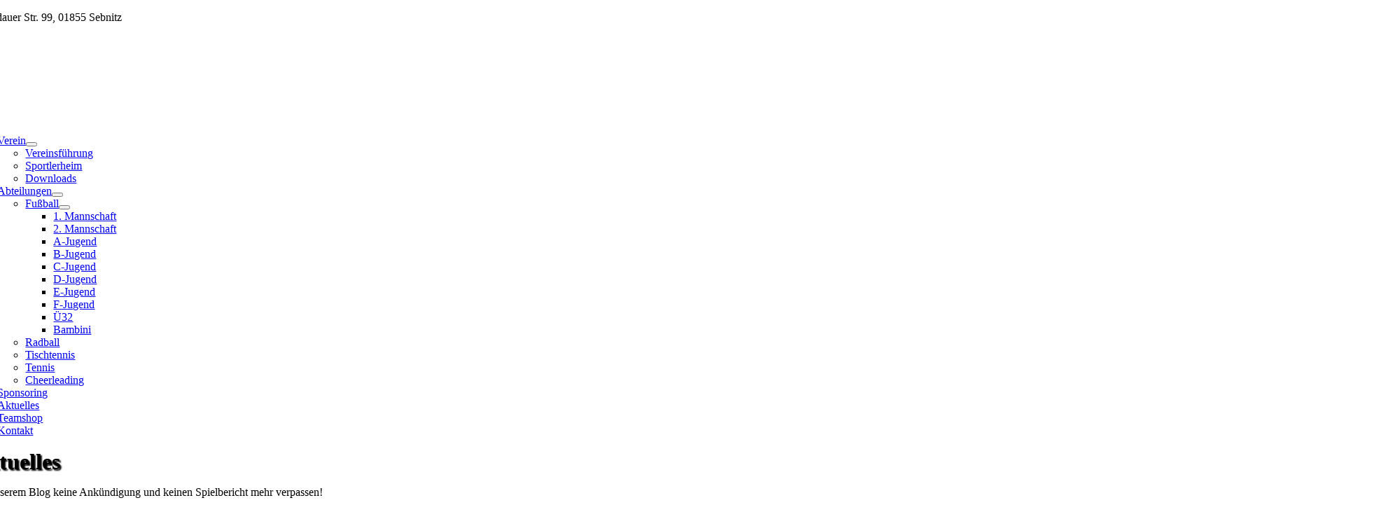

--- FILE ---
content_type: text/html; charset=UTF-8
request_url: https://www.bsv-68-sebnitz.de/2023/12/04/erste-unterliegt-knapp-gegen-tabellenfuehrer/
body_size: 19318
content:
<!DOCTYPE html>
<html class="avada-html-layout-wide avada-html-header-position-top" lang="de">
<head>
<meta http-equiv="X-UA-Compatible" content="IE=edge" />
<meta http-equiv="Content-Type" content="text/html; charset=utf-8"/>
<meta name="viewport" content="width=device-width, initial-scale=1" />
<meta name='robots' content='index, follow, max-image-preview:large, max-snippet:-1, max-video-preview:-1' />
<!-- This site is optimized with the Yoast SEO plugin v26.8 - https://yoast.com/product/yoast-seo-wordpress/ -->
<title>Erste unterliegt knapp gegen Tabellenführer - bsv-68-sebnitz.de</title>
<link rel="canonical" href="https://www.bsv-68-sebnitz.de/2023/12/04/erste-unterliegt-knapp-gegen-tabellenfuehrer/" />
<meta property="og:locale" content="de_DE" />
<meta property="og:type" content="article" />
<meta property="og:title" content="Erste unterliegt knapp gegen Tabellenführer - bsv-68-sebnitz.de" />
<meta property="og:description" content="BSV 68 Sebnitz &#8211; FV Eintracht Niesky, 2:3 (1:1) 02.12.2023 Klasse Leistung des BSV 68 [...]" />
<meta property="og:url" content="https://www.bsv-68-sebnitz.de/2023/12/04/erste-unterliegt-knapp-gegen-tabellenfuehrer/" />
<meta property="og:site_name" content="bsv-68-sebnitz.de" />
<meta property="article:publisher" content="https://de-de.facebook.com/people/BSV-68-Sebnitz/100057537846504/" />
<meta property="article:published_time" content="2023-12-04T13:34:16+00:00" />
<meta property="article:modified_time" content="2023-12-05T15:30:12+00:00" />
<meta property="og:image" content="https://www.bsv-68-sebnitz.de/wp-content/uploads/2023/02/BSV-68-Sebnitz-Fussball-im-Stadion.webp" />
<meta property="og:image:width" content="1920" />
<meta property="og:image:height" content="1280" />
<meta property="og:image:type" content="image/webp" />
<meta name="author" content="Arno Guderle" />
<meta name="twitter:card" content="summary_large_image" />
<meta name="twitter:label1" content="Verfasst von" />
<meta name="twitter:data1" content="Arno Guderle" />
<meta name="twitter:label2" content="Geschätzte Lesezeit" />
<meta name="twitter:data2" content="2 Minuten" />
<script type="application/ld+json" class="yoast-schema-graph">{"@context":"https://schema.org","@graph":[{"@type":"Article","@id":"https://www.bsv-68-sebnitz.de/2023/12/04/erste-unterliegt-knapp-gegen-tabellenfuehrer/#article","isPartOf":{"@id":"https://www.bsv-68-sebnitz.de/2023/12/04/erste-unterliegt-knapp-gegen-tabellenfuehrer/"},"author":{"name":"Arno Guderle","@id":"https://www.bsv-68-sebnitz.de/#/schema/person/d890eaf3af887c56638fd3f9d021cc2b"},"headline":"Erste unterliegt knapp gegen Tabellenführer","datePublished":"2023-12-04T13:34:16+00:00","dateModified":"2023-12-05T15:30:12+00:00","mainEntityOfPage":{"@id":"https://www.bsv-68-sebnitz.de/2023/12/04/erste-unterliegt-knapp-gegen-tabellenfuehrer/"},"wordCount":366,"publisher":{"@id":"https://www.bsv-68-sebnitz.de/#organization"},"image":{"@id":"https://www.bsv-68-sebnitz.de/2023/12/04/erste-unterliegt-knapp-gegen-tabellenfuehrer/#primaryimage"},"thumbnailUrl":"https://www.bsv-68-sebnitz.de/wp-content/uploads/2023/02/BSV-68-Sebnitz-Fussball-im-Stadion.webp","keywords":["Spielbericht 1. Mannschaft"],"articleSection":["Fußball"],"inLanguage":"de"},{"@type":"WebPage","@id":"https://www.bsv-68-sebnitz.de/2023/12/04/erste-unterliegt-knapp-gegen-tabellenfuehrer/","url":"https://www.bsv-68-sebnitz.de/2023/12/04/erste-unterliegt-knapp-gegen-tabellenfuehrer/","name":"Erste unterliegt knapp gegen Tabellenführer - bsv-68-sebnitz.de","isPartOf":{"@id":"https://www.bsv-68-sebnitz.de/#website"},"primaryImageOfPage":{"@id":"https://www.bsv-68-sebnitz.de/2023/12/04/erste-unterliegt-knapp-gegen-tabellenfuehrer/#primaryimage"},"image":{"@id":"https://www.bsv-68-sebnitz.de/2023/12/04/erste-unterliegt-knapp-gegen-tabellenfuehrer/#primaryimage"},"thumbnailUrl":"https://www.bsv-68-sebnitz.de/wp-content/uploads/2023/02/BSV-68-Sebnitz-Fussball-im-Stadion.webp","datePublished":"2023-12-04T13:34:16+00:00","dateModified":"2023-12-05T15:30:12+00:00","breadcrumb":{"@id":"https://www.bsv-68-sebnitz.de/2023/12/04/erste-unterliegt-knapp-gegen-tabellenfuehrer/#breadcrumb"},"inLanguage":"de","potentialAction":[{"@type":"ReadAction","target":["https://www.bsv-68-sebnitz.de/2023/12/04/erste-unterliegt-knapp-gegen-tabellenfuehrer/"]}]},{"@type":"ImageObject","inLanguage":"de","@id":"https://www.bsv-68-sebnitz.de/2023/12/04/erste-unterliegt-knapp-gegen-tabellenfuehrer/#primaryimage","url":"https://www.bsv-68-sebnitz.de/wp-content/uploads/2023/02/BSV-68-Sebnitz-Fussball-im-Stadion.webp","contentUrl":"https://www.bsv-68-sebnitz.de/wp-content/uploads/2023/02/BSV-68-Sebnitz-Fussball-im-Stadion.webp","width":1920,"height":1280,"caption":"BSV 68 Sebnitz e.V. - Fußball im Stadion"},{"@type":"BreadcrumbList","@id":"https://www.bsv-68-sebnitz.de/2023/12/04/erste-unterliegt-knapp-gegen-tabellenfuehrer/#breadcrumb","itemListElement":[{"@type":"ListItem","position":1,"name":"Startseite","item":"https://www.bsv-68-sebnitz.de/"},{"@type":"ListItem","position":2,"name":"Erste unterliegt knapp gegen Tabellenführer"}]},{"@type":"WebSite","@id":"https://www.bsv-68-sebnitz.de/#website","url":"https://www.bsv-68-sebnitz.de/","name":"bsv-68-sebnitz.de","description":"","publisher":{"@id":"https://www.bsv-68-sebnitz.de/#organization"},"potentialAction":[{"@type":"SearchAction","target":{"@type":"EntryPoint","urlTemplate":"https://www.bsv-68-sebnitz.de/?s={search_term_string}"},"query-input":{"@type":"PropertyValueSpecification","valueRequired":true,"valueName":"search_term_string"}}],"inLanguage":"de"},{"@type":"Organization","@id":"https://www.bsv-68-sebnitz.de/#organization","name":"BSV 68 Sebnitz e.V.","url":"https://www.bsv-68-sebnitz.de/","logo":{"@type":"ImageObject","inLanguage":"de","@id":"https://www.bsv-68-sebnitz.de/#/schema/logo/image/","url":"https://www.bsv-68-sebnitz.de/wp-content/uploads/2023/03/Favicon-BSV-68-Sebnitz-270px.png","contentUrl":"https://www.bsv-68-sebnitz.de/wp-content/uploads/2023/03/Favicon-BSV-68-Sebnitz-270px.png","width":270,"height":270,"caption":"BSV 68 Sebnitz e.V."},"image":{"@id":"https://www.bsv-68-sebnitz.de/#/schema/logo/image/"},"sameAs":["https://de-de.facebook.com/people/BSV-68-Sebnitz/100057537846504/"]},{"@type":"Person","@id":"https://www.bsv-68-sebnitz.de/#/schema/person/d890eaf3af887c56638fd3f9d021cc2b","name":"Arno Guderle","description":"Abteilung Fußball"}]}</script>
<!-- / Yoast SEO plugin. -->
<link rel='dns-prefetch' href='//www.bsv-68-sebnitz.de' />
<link rel="alternate" type="application/rss+xml" title="bsv-68-sebnitz.de &raquo; Feed" href="https://www.bsv-68-sebnitz.de/feed/" />
<link rel="alternate" type="application/rss+xml" title="bsv-68-sebnitz.de &raquo; Kommentar-Feed" href="https://www.bsv-68-sebnitz.de/comments/feed/" />
<link rel="icon" href="https://www.bsv-68-sebnitz.de/wp-content/uploads/2023/03/Favicon-BSV-68-Sebnitz-64px.png" type="image/png" />
<!-- Apple Touch Icon -->
<link rel="apple-touch-icon" sizes="180x180" href="https://www.bsv-68-sebnitz.de/wp-content/uploads/2023/03/Favicon-BSV-68-Sebnitz-180px.png" type="image/png">
<!-- Android Icon -->
<link rel="icon" sizes="192x192" href="https://www.bsv-68-sebnitz.de/wp-content/uploads/2023/03/Favicon-BSV-68-Sebnitz-192px.png" type="image/png">
<!-- MS Edge Icon -->
<meta name="msapplication-TileImage" content="https://www.bsv-68-sebnitz.de/wp-content/uploads/2023/03/Favicon-BSV-68-Sebnitz-270px.png" type="image/png">
<link rel="alternate" title="oEmbed (JSON)" type="application/json+oembed" href="https://www.bsv-68-sebnitz.de/wp-json/oembed/1.0/embed?url=https%3A%2F%2Fwww.bsv-68-sebnitz.de%2F2023%2F12%2F04%2Ferste-unterliegt-knapp-gegen-tabellenfuehrer%2F" />
<link rel="alternate" title="oEmbed (XML)" type="text/xml+oembed" href="https://www.bsv-68-sebnitz.de/wp-json/oembed/1.0/embed?url=https%3A%2F%2Fwww.bsv-68-sebnitz.de%2F2023%2F12%2F04%2Ferste-unterliegt-knapp-gegen-tabellenfuehrer%2F&#038;format=xml" />
<style id='wp-img-auto-sizes-contain-inline-css' type='text/css'>
img:is([sizes=auto i],[sizes^="auto," i]){contain-intrinsic-size:3000px 1500px}
/*# sourceURL=wp-img-auto-sizes-contain-inline-css */
</style>
<!-- <link rel='stylesheet' id='fusion-dynamic-css-css' href='https://www.bsv-68-sebnitz.de/wp-content/uploads/fusion-styles/e6f9e6889be73081a00041ac1ba322d5.min.css?ver=3.14.2' type='text/css' media='all' /> -->
<link rel="stylesheet" type="text/css" href="//www.bsv-68-sebnitz.de/wp-content/cache/wpfc-minified/7mqh8lkc/g4h1j.css" media="all"/>
<script src='//www.bsv-68-sebnitz.de/wp-content/cache/wpfc-minified/2cq95r4/g4gzu.js' type="text/javascript"></script>
<!-- <script type="text/javascript" src="https://www.bsv-68-sebnitz.de/wp-includes/js/jquery/jquery.min.js?ver=3.7.1" id="jquery-core-js"></script> -->
<!-- <script type="text/javascript" src="https://www.bsv-68-sebnitz.de/wp-includes/js/jquery/jquery-migrate.min.js?ver=3.4.1" id="jquery-migrate-js"></script> -->
<link rel="https://api.w.org/" href="https://www.bsv-68-sebnitz.de/wp-json/" /><link rel="alternate" title="JSON" type="application/json" href="https://www.bsv-68-sebnitz.de/wp-json/wp/v2/posts/2020" /><link rel="EditURI" type="application/rsd+xml" title="RSD" href="https://www.bsv-68-sebnitz.de/xmlrpc.php?rsd" />
<meta name="generator" content="WordPress 6.9" />
<link rel='shortlink' href='https://www.bsv-68-sebnitz.de/?p=2020' />
<style type="text/css" id="css-fb-visibility">@media screen and (max-width: 640px){.fusion-no-small-visibility{display:none !important;}body .sm-text-align-center{text-align:center !important;}body .sm-text-align-left{text-align:left !important;}body .sm-text-align-right{text-align:right !important;}body .sm-text-align-justify{text-align:justify !important;}body .sm-flex-align-center{justify-content:center !important;}body .sm-flex-align-flex-start{justify-content:flex-start !important;}body .sm-flex-align-flex-end{justify-content:flex-end !important;}body .sm-mx-auto{margin-left:auto !important;margin-right:auto !important;}body .sm-ml-auto{margin-left:auto !important;}body .sm-mr-auto{margin-right:auto !important;}body .fusion-absolute-position-small{position:absolute;width:100%;}.awb-sticky.awb-sticky-small{ position: sticky; top: var(--awb-sticky-offset,0); }}@media screen and (min-width: 641px) and (max-width: 1024px){.fusion-no-medium-visibility{display:none !important;}body .md-text-align-center{text-align:center !important;}body .md-text-align-left{text-align:left !important;}body .md-text-align-right{text-align:right !important;}body .md-text-align-justify{text-align:justify !important;}body .md-flex-align-center{justify-content:center !important;}body .md-flex-align-flex-start{justify-content:flex-start !important;}body .md-flex-align-flex-end{justify-content:flex-end !important;}body .md-mx-auto{margin-left:auto !important;margin-right:auto !important;}body .md-ml-auto{margin-left:auto !important;}body .md-mr-auto{margin-right:auto !important;}body .fusion-absolute-position-medium{position:absolute;width:100%;}.awb-sticky.awb-sticky-medium{ position: sticky; top: var(--awb-sticky-offset,0); }}@media screen and (min-width: 1025px){.fusion-no-large-visibility{display:none !important;}body .lg-text-align-center{text-align:center !important;}body .lg-text-align-left{text-align:left !important;}body .lg-text-align-right{text-align:right !important;}body .lg-text-align-justify{text-align:justify !important;}body .lg-flex-align-center{justify-content:center !important;}body .lg-flex-align-flex-start{justify-content:flex-start !important;}body .lg-flex-align-flex-end{justify-content:flex-end !important;}body .lg-mx-auto{margin-left:auto !important;margin-right:auto !important;}body .lg-ml-auto{margin-left:auto !important;}body .lg-mr-auto{margin-right:auto !important;}body .fusion-absolute-position-large{position:absolute;width:100%;}.awb-sticky.awb-sticky-large{ position: sticky; top: var(--awb-sticky-offset,0); }}</style>		<script type="text/javascript">
var doc = document.documentElement;
doc.setAttribute( 'data-useragent', navigator.userAgent );
</script>
<script type="text/javascript" src="https://www.fussball.de/static/layout/fbde2/egm//js/widget2.js"></script><style id='global-styles-inline-css' type='text/css'>
:root{--wp--preset--aspect-ratio--square: 1;--wp--preset--aspect-ratio--4-3: 4/3;--wp--preset--aspect-ratio--3-4: 3/4;--wp--preset--aspect-ratio--3-2: 3/2;--wp--preset--aspect-ratio--2-3: 2/3;--wp--preset--aspect-ratio--16-9: 16/9;--wp--preset--aspect-ratio--9-16: 9/16;--wp--preset--color--black: #000000;--wp--preset--color--cyan-bluish-gray: #abb8c3;--wp--preset--color--white: #ffffff;--wp--preset--color--pale-pink: #f78da7;--wp--preset--color--vivid-red: #cf2e2e;--wp--preset--color--luminous-vivid-orange: #ff6900;--wp--preset--color--luminous-vivid-amber: #fcb900;--wp--preset--color--light-green-cyan: #7bdcb5;--wp--preset--color--vivid-green-cyan: #00d084;--wp--preset--color--pale-cyan-blue: #8ed1fc;--wp--preset--color--vivid-cyan-blue: #0693e3;--wp--preset--color--vivid-purple: #9b51e0;--wp--preset--color--awb-color-1: #ffffff;--wp--preset--color--awb-color-2: #f6f6f6;--wp--preset--color--awb-color-3: #ebeaea;--wp--preset--color--awb-color-4: #dddddd;--wp--preset--color--awb-color-5: #e7e146;--wp--preset--color--awb-color-6: #002f54;--wp--preset--color--awb-color-7: #333333;--wp--preset--color--awb-color-8: #000000;--wp--preset--gradient--vivid-cyan-blue-to-vivid-purple: linear-gradient(135deg,rgb(6,147,227) 0%,rgb(155,81,224) 100%);--wp--preset--gradient--light-green-cyan-to-vivid-green-cyan: linear-gradient(135deg,rgb(122,220,180) 0%,rgb(0,208,130) 100%);--wp--preset--gradient--luminous-vivid-amber-to-luminous-vivid-orange: linear-gradient(135deg,rgb(252,185,0) 0%,rgb(255,105,0) 100%);--wp--preset--gradient--luminous-vivid-orange-to-vivid-red: linear-gradient(135deg,rgb(255,105,0) 0%,rgb(207,46,46) 100%);--wp--preset--gradient--very-light-gray-to-cyan-bluish-gray: linear-gradient(135deg,rgb(238,238,238) 0%,rgb(169,184,195) 100%);--wp--preset--gradient--cool-to-warm-spectrum: linear-gradient(135deg,rgb(74,234,220) 0%,rgb(151,120,209) 20%,rgb(207,42,186) 40%,rgb(238,44,130) 60%,rgb(251,105,98) 80%,rgb(254,248,76) 100%);--wp--preset--gradient--blush-light-purple: linear-gradient(135deg,rgb(255,206,236) 0%,rgb(152,150,240) 100%);--wp--preset--gradient--blush-bordeaux: linear-gradient(135deg,rgb(254,205,165) 0%,rgb(254,45,45) 50%,rgb(107,0,62) 100%);--wp--preset--gradient--luminous-dusk: linear-gradient(135deg,rgb(255,203,112) 0%,rgb(199,81,192) 50%,rgb(65,88,208) 100%);--wp--preset--gradient--pale-ocean: linear-gradient(135deg,rgb(255,245,203) 0%,rgb(182,227,212) 50%,rgb(51,167,181) 100%);--wp--preset--gradient--electric-grass: linear-gradient(135deg,rgb(202,248,128) 0%,rgb(113,206,126) 100%);--wp--preset--gradient--midnight: linear-gradient(135deg,rgb(2,3,129) 0%,rgb(40,116,252) 100%);--wp--preset--font-size--small: 13.5px;--wp--preset--font-size--medium: 20px;--wp--preset--font-size--large: 27px;--wp--preset--font-size--x-large: 42px;--wp--preset--font-size--normal: 18px;--wp--preset--font-size--xlarge: 36px;--wp--preset--font-size--huge: 54px;--wp--preset--spacing--20: 0.44rem;--wp--preset--spacing--30: 0.67rem;--wp--preset--spacing--40: 1rem;--wp--preset--spacing--50: 1.5rem;--wp--preset--spacing--60: 2.25rem;--wp--preset--spacing--70: 3.38rem;--wp--preset--spacing--80: 5.06rem;--wp--preset--shadow--natural: 6px 6px 9px rgba(0, 0, 0, 0.2);--wp--preset--shadow--deep: 12px 12px 50px rgba(0, 0, 0, 0.4);--wp--preset--shadow--sharp: 6px 6px 0px rgba(0, 0, 0, 0.2);--wp--preset--shadow--outlined: 6px 6px 0px -3px rgb(255, 255, 255), 6px 6px rgb(0, 0, 0);--wp--preset--shadow--crisp: 6px 6px 0px rgb(0, 0, 0);}:where(.is-layout-flex){gap: 0.5em;}:where(.is-layout-grid){gap: 0.5em;}body .is-layout-flex{display: flex;}.is-layout-flex{flex-wrap: wrap;align-items: center;}.is-layout-flex > :is(*, div){margin: 0;}body .is-layout-grid{display: grid;}.is-layout-grid > :is(*, div){margin: 0;}:where(.wp-block-columns.is-layout-flex){gap: 2em;}:where(.wp-block-columns.is-layout-grid){gap: 2em;}:where(.wp-block-post-template.is-layout-flex){gap: 1.25em;}:where(.wp-block-post-template.is-layout-grid){gap: 1.25em;}.has-black-color{color: var(--wp--preset--color--black) !important;}.has-cyan-bluish-gray-color{color: var(--wp--preset--color--cyan-bluish-gray) !important;}.has-white-color{color: var(--wp--preset--color--white) !important;}.has-pale-pink-color{color: var(--wp--preset--color--pale-pink) !important;}.has-vivid-red-color{color: var(--wp--preset--color--vivid-red) !important;}.has-luminous-vivid-orange-color{color: var(--wp--preset--color--luminous-vivid-orange) !important;}.has-luminous-vivid-amber-color{color: var(--wp--preset--color--luminous-vivid-amber) !important;}.has-light-green-cyan-color{color: var(--wp--preset--color--light-green-cyan) !important;}.has-vivid-green-cyan-color{color: var(--wp--preset--color--vivid-green-cyan) !important;}.has-pale-cyan-blue-color{color: var(--wp--preset--color--pale-cyan-blue) !important;}.has-vivid-cyan-blue-color{color: var(--wp--preset--color--vivid-cyan-blue) !important;}.has-vivid-purple-color{color: var(--wp--preset--color--vivid-purple) !important;}.has-black-background-color{background-color: var(--wp--preset--color--black) !important;}.has-cyan-bluish-gray-background-color{background-color: var(--wp--preset--color--cyan-bluish-gray) !important;}.has-white-background-color{background-color: var(--wp--preset--color--white) !important;}.has-pale-pink-background-color{background-color: var(--wp--preset--color--pale-pink) !important;}.has-vivid-red-background-color{background-color: var(--wp--preset--color--vivid-red) !important;}.has-luminous-vivid-orange-background-color{background-color: var(--wp--preset--color--luminous-vivid-orange) !important;}.has-luminous-vivid-amber-background-color{background-color: var(--wp--preset--color--luminous-vivid-amber) !important;}.has-light-green-cyan-background-color{background-color: var(--wp--preset--color--light-green-cyan) !important;}.has-vivid-green-cyan-background-color{background-color: var(--wp--preset--color--vivid-green-cyan) !important;}.has-pale-cyan-blue-background-color{background-color: var(--wp--preset--color--pale-cyan-blue) !important;}.has-vivid-cyan-blue-background-color{background-color: var(--wp--preset--color--vivid-cyan-blue) !important;}.has-vivid-purple-background-color{background-color: var(--wp--preset--color--vivid-purple) !important;}.has-black-border-color{border-color: var(--wp--preset--color--black) !important;}.has-cyan-bluish-gray-border-color{border-color: var(--wp--preset--color--cyan-bluish-gray) !important;}.has-white-border-color{border-color: var(--wp--preset--color--white) !important;}.has-pale-pink-border-color{border-color: var(--wp--preset--color--pale-pink) !important;}.has-vivid-red-border-color{border-color: var(--wp--preset--color--vivid-red) !important;}.has-luminous-vivid-orange-border-color{border-color: var(--wp--preset--color--luminous-vivid-orange) !important;}.has-luminous-vivid-amber-border-color{border-color: var(--wp--preset--color--luminous-vivid-amber) !important;}.has-light-green-cyan-border-color{border-color: var(--wp--preset--color--light-green-cyan) !important;}.has-vivid-green-cyan-border-color{border-color: var(--wp--preset--color--vivid-green-cyan) !important;}.has-pale-cyan-blue-border-color{border-color: var(--wp--preset--color--pale-cyan-blue) !important;}.has-vivid-cyan-blue-border-color{border-color: var(--wp--preset--color--vivid-cyan-blue) !important;}.has-vivid-purple-border-color{border-color: var(--wp--preset--color--vivid-purple) !important;}.has-vivid-cyan-blue-to-vivid-purple-gradient-background{background: var(--wp--preset--gradient--vivid-cyan-blue-to-vivid-purple) !important;}.has-light-green-cyan-to-vivid-green-cyan-gradient-background{background: var(--wp--preset--gradient--light-green-cyan-to-vivid-green-cyan) !important;}.has-luminous-vivid-amber-to-luminous-vivid-orange-gradient-background{background: var(--wp--preset--gradient--luminous-vivid-amber-to-luminous-vivid-orange) !important;}.has-luminous-vivid-orange-to-vivid-red-gradient-background{background: var(--wp--preset--gradient--luminous-vivid-orange-to-vivid-red) !important;}.has-very-light-gray-to-cyan-bluish-gray-gradient-background{background: var(--wp--preset--gradient--very-light-gray-to-cyan-bluish-gray) !important;}.has-cool-to-warm-spectrum-gradient-background{background: var(--wp--preset--gradient--cool-to-warm-spectrum) !important;}.has-blush-light-purple-gradient-background{background: var(--wp--preset--gradient--blush-light-purple) !important;}.has-blush-bordeaux-gradient-background{background: var(--wp--preset--gradient--blush-bordeaux) !important;}.has-luminous-dusk-gradient-background{background: var(--wp--preset--gradient--luminous-dusk) !important;}.has-pale-ocean-gradient-background{background: var(--wp--preset--gradient--pale-ocean) !important;}.has-electric-grass-gradient-background{background: var(--wp--preset--gradient--electric-grass) !important;}.has-midnight-gradient-background{background: var(--wp--preset--gradient--midnight) !important;}.has-small-font-size{font-size: var(--wp--preset--font-size--small) !important;}.has-medium-font-size{font-size: var(--wp--preset--font-size--medium) !important;}.has-large-font-size{font-size: var(--wp--preset--font-size--large) !important;}.has-x-large-font-size{font-size: var(--wp--preset--font-size--x-large) !important;}
/*# sourceURL=global-styles-inline-css */
</style>
<style id='wp-block-library-inline-css' type='text/css'>
:root{--wp-block-synced-color:#7a00df;--wp-block-synced-color--rgb:122,0,223;--wp-bound-block-color:var(--wp-block-synced-color);--wp-editor-canvas-background:#ddd;--wp-admin-theme-color:#007cba;--wp-admin-theme-color--rgb:0,124,186;--wp-admin-theme-color-darker-10:#006ba1;--wp-admin-theme-color-darker-10--rgb:0,107,160.5;--wp-admin-theme-color-darker-20:#005a87;--wp-admin-theme-color-darker-20--rgb:0,90,135;--wp-admin-border-width-focus:2px}@media (min-resolution:192dpi){:root{--wp-admin-border-width-focus:1.5px}}.wp-element-button{cursor:pointer}:root .has-very-light-gray-background-color{background-color:#eee}:root .has-very-dark-gray-background-color{background-color:#313131}:root .has-very-light-gray-color{color:#eee}:root .has-very-dark-gray-color{color:#313131}:root .has-vivid-green-cyan-to-vivid-cyan-blue-gradient-background{background:linear-gradient(135deg,#00d084,#0693e3)}:root .has-purple-crush-gradient-background{background:linear-gradient(135deg,#34e2e4,#4721fb 50%,#ab1dfe)}:root .has-hazy-dawn-gradient-background{background:linear-gradient(135deg,#faaca8,#dad0ec)}:root .has-subdued-olive-gradient-background{background:linear-gradient(135deg,#fafae1,#67a671)}:root .has-atomic-cream-gradient-background{background:linear-gradient(135deg,#fdd79a,#004a59)}:root .has-nightshade-gradient-background{background:linear-gradient(135deg,#330968,#31cdcf)}:root .has-midnight-gradient-background{background:linear-gradient(135deg,#020381,#2874fc)}:root{--wp--preset--font-size--normal:16px;--wp--preset--font-size--huge:42px}.has-regular-font-size{font-size:1em}.has-larger-font-size{font-size:2.625em}.has-normal-font-size{font-size:var(--wp--preset--font-size--normal)}.has-huge-font-size{font-size:var(--wp--preset--font-size--huge)}.has-text-align-center{text-align:center}.has-text-align-left{text-align:left}.has-text-align-right{text-align:right}.has-fit-text{white-space:nowrap!important}#end-resizable-editor-section{display:none}.aligncenter{clear:both}.items-justified-left{justify-content:flex-start}.items-justified-center{justify-content:center}.items-justified-right{justify-content:flex-end}.items-justified-space-between{justify-content:space-between}.screen-reader-text{border:0;clip-path:inset(50%);height:1px;margin:-1px;overflow:hidden;padding:0;position:absolute;width:1px;word-wrap:normal!important}.screen-reader-text:focus{background-color:#ddd;clip-path:none;color:#444;display:block;font-size:1em;height:auto;left:5px;line-height:normal;padding:15px 23px 14px;text-decoration:none;top:5px;width:auto;z-index:100000}html :where(.has-border-color){border-style:solid}html :where([style*=border-top-color]){border-top-style:solid}html :where([style*=border-right-color]){border-right-style:solid}html :where([style*=border-bottom-color]){border-bottom-style:solid}html :where([style*=border-left-color]){border-left-style:solid}html :where([style*=border-width]){border-style:solid}html :where([style*=border-top-width]){border-top-style:solid}html :where([style*=border-right-width]){border-right-style:solid}html :where([style*=border-bottom-width]){border-bottom-style:solid}html :where([style*=border-left-width]){border-left-style:solid}html :where(img[class*=wp-image-]){height:auto;max-width:100%}:where(figure){margin:0 0 1em}html :where(.is-position-sticky){--wp-admin--admin-bar--position-offset:var(--wp-admin--admin-bar--height,0px)}@media screen and (max-width:600px){html :where(.is-position-sticky){--wp-admin--admin-bar--position-offset:0px}}
/*wp_block_styles_on_demand_placeholder:697c20a778069*/
/*# sourceURL=wp-block-library-inline-css */
</style>
<style id='wp-block-library-theme-inline-css' type='text/css'>
.wp-block-audio :where(figcaption){color:#555;font-size:13px;text-align:center}.is-dark-theme .wp-block-audio :where(figcaption){color:#ffffffa6}.wp-block-audio{margin:0 0 1em}.wp-block-code{border:1px solid #ccc;border-radius:4px;font-family:Menlo,Consolas,monaco,monospace;padding:.8em 1em}.wp-block-embed :where(figcaption){color:#555;font-size:13px;text-align:center}.is-dark-theme .wp-block-embed :where(figcaption){color:#ffffffa6}.wp-block-embed{margin:0 0 1em}.blocks-gallery-caption{color:#555;font-size:13px;text-align:center}.is-dark-theme .blocks-gallery-caption{color:#ffffffa6}:root :where(.wp-block-image figcaption){color:#555;font-size:13px;text-align:center}.is-dark-theme :root :where(.wp-block-image figcaption){color:#ffffffa6}.wp-block-image{margin:0 0 1em}.wp-block-pullquote{border-bottom:4px solid;border-top:4px solid;color:currentColor;margin-bottom:1.75em}.wp-block-pullquote :where(cite),.wp-block-pullquote :where(footer),.wp-block-pullquote__citation{color:currentColor;font-size:.8125em;font-style:normal;text-transform:uppercase}.wp-block-quote{border-left:.25em solid;margin:0 0 1.75em;padding-left:1em}.wp-block-quote cite,.wp-block-quote footer{color:currentColor;font-size:.8125em;font-style:normal;position:relative}.wp-block-quote:where(.has-text-align-right){border-left:none;border-right:.25em solid;padding-left:0;padding-right:1em}.wp-block-quote:where(.has-text-align-center){border:none;padding-left:0}.wp-block-quote.is-large,.wp-block-quote.is-style-large,.wp-block-quote:where(.is-style-plain){border:none}.wp-block-search .wp-block-search__label{font-weight:700}.wp-block-search__button{border:1px solid #ccc;padding:.375em .625em}:where(.wp-block-group.has-background){padding:1.25em 2.375em}.wp-block-separator.has-css-opacity{opacity:.4}.wp-block-separator{border:none;border-bottom:2px solid;margin-left:auto;margin-right:auto}.wp-block-separator.has-alpha-channel-opacity{opacity:1}.wp-block-separator:not(.is-style-wide):not(.is-style-dots){width:100px}.wp-block-separator.has-background:not(.is-style-dots){border-bottom:none;height:1px}.wp-block-separator.has-background:not(.is-style-wide):not(.is-style-dots){height:2px}.wp-block-table{margin:0 0 1em}.wp-block-table td,.wp-block-table th{word-break:normal}.wp-block-table :where(figcaption){color:#555;font-size:13px;text-align:center}.is-dark-theme .wp-block-table :where(figcaption){color:#ffffffa6}.wp-block-video :where(figcaption){color:#555;font-size:13px;text-align:center}.is-dark-theme .wp-block-video :where(figcaption){color:#ffffffa6}.wp-block-video{margin:0 0 1em}:root :where(.wp-block-template-part.has-background){margin-bottom:0;margin-top:0;padding:1.25em 2.375em}
/*# sourceURL=/wp-includes/css/dist/block-library/theme.min.css */
</style>
<style id='classic-theme-styles-inline-css' type='text/css'>
/*! This file is auto-generated */
.wp-block-button__link{color:#fff;background-color:#32373c;border-radius:9999px;box-shadow:none;text-decoration:none;padding:calc(.667em + 2px) calc(1.333em + 2px);font-size:1.125em}.wp-block-file__button{background:#32373c;color:#fff;text-decoration:none}
/*# sourceURL=/wp-includes/css/classic-themes.min.css */
</style>
</head>
<body class="wp-singular post-template-default single single-post postid-2020 single-format-standard wp-theme-Avada wp-child-theme-Avada-Child-Theme fusion-image-hovers fusion-pagination-sizing fusion-button_type-flat fusion-button_span-no fusion-button_gradient-linear avada-image-rollover-circle-yes avada-image-rollover-yes avada-image-rollover-direction-left fusion-body ltr fusion-sticky-header no-tablet-sticky-header no-mobile-sticky-header no-mobile-slidingbar fusion-disable-outline fusion-sub-menu-fade mobile-logo-pos-left layout-wide-mode avada-has-boxed-modal-shadow- layout-scroll-offset-full avada-has-zero-margin-offset-top fusion-top-header menu-text-align-center mobile-menu-design-modern fusion-show-pagination-text fusion-header-layout-v3 avada-responsive avada-footer-fx-none avada-menu-highlight-style-textcolor fusion-search-form-classic fusion-main-menu-search-dropdown fusion-avatar-square avada-dropdown-styles avada-blog-layout-grid avada-blog-archive-layout-grid avada-header-shadow-no avada-menu-icon-position-left avada-has-megamenu-shadow avada-has-mainmenu-dropdown-divider avada-has-pagetitle-bg-full avada-has-breadcrumb-mobile-hidden avada-has-titlebar-hide avada-header-border-color-full-transparent avada-has-slidingbar-widgets avada-has-slidingbar-position-right avada-slidingbar-toggle-style-rectangle avada-has-slidingbar-sticky avada-has-pagination-width_height avada-flyout-menu-direction-fade avada-ec-views-v1" data-awb-post-id="2020">
<a class="skip-link screen-reader-text" href="#content">Zum Inhalt springen</a>
<div id="boxed-wrapper">
<div id="wrapper" class="fusion-wrapper">
<div id="home" style="position:relative;top:-1px;"></div>
<div class="fusion-tb-header"><div class="fusion-fullwidth fullwidth-box fusion-builder-row-1 fusion-flex-container has-pattern-background has-mask-background hundred-percent-fullwidth non-hundred-percent-height-scrolling oben" style="--awb-background-position:right bottom;--awb-border-radius-top-left:0px;--awb-border-radius-top-right:0px;--awb-border-radius-bottom-right:0px;--awb-border-radius-bottom-left:0px;--awb-padding-top:0px;--awb-padding-right:0px;--awb-padding-bottom:0px;--awb-padding-left:0px;--awb-flex-wrap:wrap;" ><div class="fusion-builder-row fusion-row fusion-flex-align-items-flex-start fusion-flex-content-wrap" style="width:104% !important;max-width:104% !important;margin-left: calc(-4% / 2 );margin-right: calc(-4% / 2 );"><div class="fusion-layout-column fusion_builder_column fusion-builder-column-0 fusion_builder_column_1_1 1_1 fusion-flex-column oben" style="--awb-padding-right:60px;--awb-padding-left:60px;--awb-padding-right-medium:30px;--awb-padding-left-medium:30px;--awb-bg-color:#002f54;--awb-bg-color-hover:#002f54;--awb-bg-size:cover;--awb-width-large:100%;--awb-margin-top-large:0px;--awb-spacing-right-large:1.92%;--awb-margin-bottom-large:0px;--awb-spacing-left-large:1.92%;--awb-width-medium:100%;--awb-order-medium:0;--awb-spacing-right-medium:1.92%;--awb-spacing-left-medium:1.92%;--awb-width-small:100%;--awb-order-small:0;--awb-spacing-right-small:1.92%;--awb-spacing-left-small:1.92%;"><div class="fusion-column-wrapper fusion-column-has-shadow fusion-flex-justify-content-flex-start fusion-content-layout-row"><div class="fusion-builder-row fusion-builder-row-inner fusion-row fusion-flex-align-items-flex-start fusion-flex-content-wrap" style="width:104% !important;max-width:104% !important;margin-left: calc(-4% / 2 );margin-right: calc(-4% / 2 );"><div class="fusion-layout-column fusion_builder_column_inner fusion-builder-nested-column-0 fusion_builder_column_inner_5_6 5_6 fusion-flex-column fusion-flex-align-self-center" style="--awb-bg-size:cover;--awb-width-large:83.333333333333%;--awb-margin-top-large:0px;--awb-spacing-right-large:2.304%;--awb-margin-bottom-large:0px;--awb-spacing-left-large:2.304%;--awb-width-medium:83.333333333333%;--awb-order-medium:0;--awb-spacing-right-medium:2.304%;--awb-spacing-left-medium:2.304%;--awb-width-small:100%;--awb-order-small:0;--awb-spacing-right-small:1.92%;--awb-spacing-left-small:1.92%;"><div class="fusion-column-wrapper fusion-column-has-shadow fusion-flex-justify-content-center fusion-content-layout-column"><div class="fusion-text fusion-text-1 sm-text-align-center" style="--awb-font-size:14px;--awb-line-height:24px;--awb-text-color:var(--awb-color1);"><p><i class="fb-icon-element-1 fb-icon-element fontawesome-icon fa-map-marker-alt fas circle-no fusion-text-flow hiddenkopf" style="--awb-iconcolor:var(--awb-color1);--awb-iconcolor-hover:var(--awb-color1);--awb-font-size:14px;--awb-margin-right:10px;"></i> <span class="hiddenkopf">Schandauer Str. 99, 01855 Sebnitz</span> <i class="fb-icon-element-2 fb-icon-element fontawesome-icon fa-at fas circle-no fusion-text-flow" style="--awb-iconcolor:var(--awb-color1);--awb-iconcolor-hover:var(--awb-color1);--awb-font-size:14px;--awb-margin-right:7px;"></i> <a class="after" style="color: #fff;" title="E-Mail schreiben" href="ma&#105;&#108;&#x74;&#x6f;&#x3a;&#x69;nf&#111;&#64;&#x62;&#x73;&#x76;&#x2d;68&#45;&#115;&#101;&#x62;&#x6e;&#x69;&#x74;z&#46;&#100;&#101;" target="_blank" rel="noopener nofollow">&#x69;&#x6e;&#102;&#111;&#64;b&#x73;&#x76;&#x2d;&#54;&#56;-s&#x65;&#x62;&#x6e;&#105;&#116;z&#x2e;&#x64;&#x65;</a> <i class="fb-icon-element-3 fb-icon-element fontawesome-icon fa-phone-alt fas circle-no fusion-text-flow" style="--awb-iconcolor:var(--awb-color1);--awb-iconcolor-hover:var(--awb-color1);--awb-font-size:14px;--awb-margin-left:10px;"></i> <a style="color: #fff;" title="Jetzt anrufen" href="tel:+493597151101" target="_blank" rel="noopener nofollow">035971 51101</a></p>
</div></div></div><div class="fusion-layout-column fusion_builder_column_inner fusion-builder-nested-column-1 fusion_builder_column_inner_1_6 1_6 fusion-flex-column fusion-flex-align-self-center fusion-no-small-visibility" style="--awb-bg-size:cover;--awb-width-large:16.666666666667%;--awb-margin-top-large:0px;--awb-spacing-right-large:11.52%;--awb-margin-bottom-large:0px;--awb-spacing-left-large:11.52%;--awb-width-medium:16.666666666667%;--awb-order-medium:0;--awb-spacing-right-medium:11.52%;--awb-spacing-left-medium:11.52%;--awb-width-small:50%;--awb-order-small:0;--awb-spacing-right-small:3.84%;--awb-spacing-left-small:3.84%;"><div class="fusion-column-wrapper fusion-column-has-shadow fusion-flex-justify-content-center fusion-content-layout-column"><div class="fusion-text fusion-text-2" style="--awb-content-alignment:right;"><p><a class="fb-icon-element-4 fb-icon-element fontawesome-icon fa-facebook-f fab circle-no fusion-text-flow fusion-link" style="--awb-iconcolor:var(--awb-color1);--awb-iconcolor-hover:var(--awb-color2);--awb-font-size:14px;--awb-margin-right:20px;" href="https://de-de.facebook.com/people/BSV-68-Sebnitz/100057537846504/" target="_blank" aria-label="Link to https://de-de.facebook.com/people/BSV-68-Sebnitz/100057537846504/" rel="noopener noreferrer"></a>
<a class="fb-icon-element-5 fb-icon-element fontawesome-icon fa-shopping-cart fas circle-no fusion-text-flow fusion-link" style="--awb-iconcolor:var(--awb-color1);--awb-iconcolor-hover:var(--awb-color2);--awb-font-size:14px;--awb-margin-right:7px;" href="https://team.jako.de/de/team/bsv_68_sebnitz/" target="_blank" aria-label="Link to https://team.jako.de/de/team/bsv_68_sebnitz/" rel="noopener noreferrer"></a></p>
</div></div></div></div></div></div><div class="fusion-layout-column fusion_builder_column fusion-builder-column-1 fusion_builder_column_1_1 1_1 fusion-flex-column oben" style="--awb-padding-top:10px;--awb-padding-right:60px;--awb-padding-bottom:10px;--awb-padding-left:60px;--awb-padding-right-medium:30px;--awb-padding-left-medium:30px;--awb-bg-color:#000000;--awb-bg-color-hover:#000000;--awb-bg-size:cover;--awb-width-large:100%;--awb-margin-top-large:0px;--awb-spacing-right-large:1.92%;--awb-margin-bottom-large:0px;--awb-spacing-left-large:1.92%;--awb-width-medium:100%;--awb-order-medium:0;--awb-spacing-right-medium:1.92%;--awb-spacing-left-medium:1.92%;--awb-width-small:100%;--awb-order-small:0;--awb-spacing-right-small:1.92%;--awb-spacing-left-small:1.92%;"><div class="fusion-column-wrapper fusion-column-has-shadow fusion-flex-justify-content-flex-start fusion-content-layout-column"><div class="fusion-builder-row fusion-builder-row-inner fusion-row fusion-flex-align-items-flex-start fusion-flex-content-wrap" style="width:104% !important;max-width:104% !important;margin-left: calc(-4% / 2 );margin-right: calc(-4% / 2 );"><div class="fusion-layout-column fusion_builder_column_inner fusion-builder-nested-column-2 fusion_builder_column_inner_1_4 1_4 fusion-flex-column fusion-flex-align-self-center" style="--awb-bg-size:cover;--awb-width-large:25%;--awb-margin-top-large:0px;--awb-spacing-right-large:7.68%;--awb-margin-bottom-large:-30px;--awb-spacing-left-large:7.68%;--awb-width-medium:25%;--awb-order-medium:0;--awb-spacing-right-medium:7.68%;--awb-spacing-left-medium:7.68%;--awb-width-small:50%;--awb-order-small:0;--awb-spacing-right-small:3.84%;--awb-spacing-left-small:3.84%;"><div class="fusion-column-wrapper fusion-column-has-shadow fusion-flex-justify-content-center fusion-content-layout-column"><div class="fusion-image-element " style="--awb-caption-title-font-family:var(--h2_typography-font-family);--awb-caption-title-font-weight:var(--h2_typography-font-weight);--awb-caption-title-font-style:var(--h2_typography-font-style);--awb-caption-title-size:var(--h2_typography-font-size);--awb-caption-title-transform:var(--h2_typography-text-transform);--awb-caption-title-line-height:var(--h2_typography-line-height);--awb-caption-title-letter-spacing:var(--h2_typography-letter-spacing);"><span class=" fusion-imageframe imageframe-none imageframe-1 hover-type-none"><a class="fusion-no-lightbox" href="https://www.bsv-68-sebnitz.de" target="_self" aria-label="Logo BSV 68 Sebnitz e.V."><img decoding="async" width="105" height="104" alt="BSV 68 Sebnitz - Logo" src="data:image/svg+xml,%3Csvg%20xmlns%3D%27http%3A%2F%2Fwww.w3.org%2F2000%2Fsvg%27%20width%3D%27105%27%20height%3D%27104%27%20viewBox%3D%270%200%20105%20104%27%3E%3Crect%20width%3D%27105%27%20height%3D%27104%27%20fill-opacity%3D%220%22%2F%3E%3C%2Fsvg%3E" data-orig-src="https://www.bsv-68-sebnitz.de/wp-content/uploads/2023/02/Logo-BSV-68-Sebnitz.png" class="lazyload img-responsive wp-image-417"/></a></span></div></div></div><div class="fusion-layout-column fusion_builder_column_inner fusion-builder-nested-column-3 fusion_builder_column_inner_3_4 3_4 fusion-flex-column fusion-flex-align-self-center oben" style="--awb-bg-size:cover;--awb-width-large:75%;--awb-margin-top-large:0px;--awb-spacing-right-large:2.56%;--awb-margin-bottom-large:0px;--awb-spacing-left-large:2.56%;--awb-width-medium:75%;--awb-order-medium:0;--awb-spacing-right-medium:2.56%;--awb-spacing-left-medium:2.56%;--awb-width-small:50%;--awb-order-small:0;--awb-spacing-right-small:3.84%;--awb-spacing-left-small:3.84%;"><div class="fusion-column-wrapper fusion-column-has-shadow fusion-flex-justify-content-center fusion-content-layout-column"><nav class="awb-menu awb-menu_row awb-menu_em-hover mobile-mode-collapse-to-button awb-menu_icons-left awb-menu_dc-yes mobile-trigger-fullwidth-off awb-menu_mobile-toggle awb-menu_indent-left mobile-size-full-absolute loading mega-menu-loading awb-menu_desktop awb-menu_dropdown awb-menu_expand-right awb-menu_transition-fade oben" style="--awb-line-height:26px;--awb-text-transform:uppercase;--awb-gap:35px;--awb-justify-content:flex-end;--awb-color:var(--awb-color1);--awb-active-color:var(--awb-color5);--awb-submenu-font-size:18px;--awb-submenu-line-height:28px;--awb-icons-color:var(--awb-color1);--awb-icons-hover-color:var(--awb-color5);--awb-main-justify-content:flex-start;--awb-mobile-nav-button-align-hor:flex-end;--awb-mobile-trigger-font-size:35px;--awb-mobile-trigger-color:var(--awb-color1);--awb-mobile-trigger-background-color:rgba(255,255,255,0);--awb-mobile-justify:flex-start;--awb-mobile-caret-left:auto;--awb-mobile-caret-right:0;--awb-fusion-font-family-typography:&quot;Chivo&quot;;--awb-fusion-font-style-typography:normal;--awb-fusion-font-weight-typography:400;--awb-fusion-font-family-submenu-typography:inherit;--awb-fusion-font-style-submenu-typography:normal;--awb-fusion-font-weight-submenu-typography:400;--awb-fusion-font-family-mobile-typography:inherit;--awb-fusion-font-style-mobile-typography:normal;--awb-fusion-font-weight-mobile-typography:400;" aria-label="Mainmenu" data-breakpoint="1150" data-count="0" data-transition-type="fade" data-transition-time="300" data-expand="right"><button type="button" class="awb-menu__m-toggle awb-menu__m-toggle_no-text" aria-expanded="false" aria-controls="menu-mainmenu"><span class="awb-menu__m-toggle-inner"><span class="collapsed-nav-text"><span class="screen-reader-text">Toggle Navigation</span></span><span class="awb-menu__m-collapse-icon awb-menu__m-collapse-icon_no-text"><span class="awb-menu__m-collapse-icon-open awb-menu__m-collapse-icon-open_no-text fa-bars fas"></span><span class="awb-menu__m-collapse-icon-close awb-menu__m-collapse-icon-close_no-text fa-times fas"></span></span></span></button><ul id="menu-mainmenu" class="fusion-menu awb-menu__main-ul awb-menu__main-ul_row"><li  id="menu-item-430"  class="menu-item menu-item-type-custom menu-item-object-custom menu-item-has-children menu-item-430 awb-menu__li awb-menu__main-li awb-menu__main-li_regular"  data-item-id="430"><span class="awb-menu__main-background-default awb-menu__main-background-default_fade"></span><span class="awb-menu__main-background-active awb-menu__main-background-active_fade"></span><a  href="#" class="awb-menu__main-a awb-menu__main-a_regular"><span class="menu-text">Verein</span><span class="awb-menu__open-nav-submenu-hover"></span></a><button type="button" aria-label="Open submenu of Verein" aria-expanded="false" class="awb-menu__open-nav-submenu_mobile awb-menu__open-nav-submenu_main"></button><ul class="awb-menu__sub-ul awb-menu__sub-ul_main"><li  id="menu-item-779"  class="menu-item menu-item-type-post_type menu-item-object-page menu-item-779 awb-menu__li awb-menu__sub-li" ><a  href="https://www.bsv-68-sebnitz.de/vereinsfuehrung/" class="awb-menu__sub-a"><span>Vereinsführung</span></a></li><li  id="menu-item-794"  class="menu-item menu-item-type-post_type menu-item-object-page menu-item-794 awb-menu__li awb-menu__sub-li" ><a  href="https://www.bsv-68-sebnitz.de/sportlerheim/" class="awb-menu__sub-a"><span>Sportlerheim</span></a></li><li  id="menu-item-1056"  class="menu-item menu-item-type-post_type menu-item-object-page menu-item-1056 awb-menu__li awb-menu__sub-li" ><a  href="https://www.bsv-68-sebnitz.de/downloads/" class="awb-menu__sub-a"><span>Downloads</span></a></li></ul></li><li  id="menu-item-742"  class="menu-item menu-item-type-custom menu-item-object-custom menu-item-has-children menu-item-742 awb-menu__li awb-menu__main-li awb-menu__main-li_regular"  data-item-id="742"><span class="awb-menu__main-background-default awb-menu__main-background-default_fade"></span><span class="awb-menu__main-background-active awb-menu__main-background-active_fade"></span><a  href="#" class="awb-menu__main-a awb-menu__main-a_regular"><span class="menu-text">Abteilungen</span><span class="awb-menu__open-nav-submenu-hover"></span></a><button type="button" aria-label="Open submenu of Abteilungen" aria-expanded="false" class="awb-menu__open-nav-submenu_mobile awb-menu__open-nav-submenu_main"></button><ul class="awb-menu__sub-ul awb-menu__sub-ul_main"><li  id="menu-item-928"  class="menu-item menu-item-type-post_type menu-item-object-page menu-item-has-children menu-item-928 awb-menu__li awb-menu__sub-li" ><a  href="https://www.bsv-68-sebnitz.de/fussball/" class="awb-menu__sub-a"><span>Fußball</span><span class="awb-menu__open-nav-submenu-hover"></span></a><button type="button" aria-label="Open submenu of Fußball" aria-expanded="false" class="awb-menu__open-nav-submenu_mobile awb-menu__open-nav-submenu_sub"></button><ul class="awb-menu__sub-ul awb-menu__sub-ul_grand"><li  id="menu-item-929"  class="menu-item menu-item-type-post_type menu-item-object-page menu-item-929 awb-menu__li awb-menu__sub-li" ><a  href="https://www.bsv-68-sebnitz.de/1-mannschaft/" class="awb-menu__sub-a"><span>1. Mannschaft</span></a></li><li  id="menu-item-963"  class="menu-item menu-item-type-post_type menu-item-object-page menu-item-963 awb-menu__li awb-menu__sub-li" ><a  href="https://www.bsv-68-sebnitz.de/2-mannschaft/" class="awb-menu__sub-a"><span>2. Mannschaft</span></a></li><li  id="menu-item-1624"  class="menu-item menu-item-type-post_type menu-item-object-page menu-item-1624 awb-menu__li awb-menu__sub-li" ><a  href="https://www.bsv-68-sebnitz.de/a-jugend/" class="awb-menu__sub-a"><span>A-Jugend</span></a></li><li  id="menu-item-982"  class="menu-item menu-item-type-post_type menu-item-object-page menu-item-982 awb-menu__li awb-menu__sub-li" ><a  href="https://www.bsv-68-sebnitz.de/b-jugend/" class="awb-menu__sub-a"><span>B-Jugend</span></a></li><li  id="menu-item-987"  class="menu-item menu-item-type-post_type menu-item-object-page menu-item-987 awb-menu__li awb-menu__sub-li" ><a  href="https://www.bsv-68-sebnitz.de/c-jugend/" class="awb-menu__sub-a"><span>C-Jugend</span></a></li><li  id="menu-item-995"  class="menu-item menu-item-type-post_type menu-item-object-page menu-item-995 awb-menu__li awb-menu__sub-li" ><a  href="https://www.bsv-68-sebnitz.de/d-jugend/" class="awb-menu__sub-a"><span>D-Jugend</span></a></li><li  id="menu-item-1005"  class="menu-item menu-item-type-post_type menu-item-object-page menu-item-1005 awb-menu__li awb-menu__sub-li" ><a  href="https://www.bsv-68-sebnitz.de/e-jugend/" class="awb-menu__sub-a"><span>E-Jugend</span></a></li><li  id="menu-item-1014"  class="menu-item menu-item-type-post_type menu-item-object-page menu-item-1014 awb-menu__li awb-menu__sub-li" ><a  href="https://www.bsv-68-sebnitz.de/f-jugend/" class="awb-menu__sub-a"><span>F-Jugend</span></a></li><li  id="menu-item-1073"  class="menu-item menu-item-type-post_type menu-item-object-page menu-item-1073 awb-menu__li awb-menu__sub-li" ><a  href="https://www.bsv-68-sebnitz.de/ue32/" class="awb-menu__sub-a"><span>Ü32</span></a></li><li  id="menu-item-1019"  class="menu-item menu-item-type-post_type menu-item-object-page menu-item-1019 awb-menu__li awb-menu__sub-li" ><a  href="https://www.bsv-68-sebnitz.de/bambini/" class="awb-menu__sub-a"><span>Bambini</span></a></li></ul></li><li  id="menu-item-1166"  class="menu-item menu-item-type-post_type menu-item-object-page menu-item-1166 awb-menu__li awb-menu__sub-li" ><a  href="https://www.bsv-68-sebnitz.de/radball/" class="awb-menu__sub-a"><span>Radball</span></a></li><li  id="menu-item-1191"  class="menu-item menu-item-type-post_type menu-item-object-page menu-item-1191 awb-menu__li awb-menu__sub-li" ><a  href="https://www.bsv-68-sebnitz.de/tischtennis/" class="awb-menu__sub-a"><span>Tischtennis</span></a></li><li  id="menu-item-1200"  class="menu-item menu-item-type-post_type menu-item-object-page menu-item-1200 awb-menu__li awb-menu__sub-li" ><a  href="https://www.bsv-68-sebnitz.de/tennis/" class="awb-menu__sub-a"><span>Tennis</span></a></li><li  id="menu-item-3037"  class="menu-item menu-item-type-post_type menu-item-object-page menu-item-3037 awb-menu__li awb-menu__sub-li" ><a  href="https://www.bsv-68-sebnitz.de/cheerleading/" class="awb-menu__sub-a"><span>Cheerleading</span></a></li></ul></li><li  id="menu-item-737"  class="menu-item menu-item-type-post_type menu-item-object-page menu-item-737 awb-menu__li awb-menu__main-li awb-menu__main-li_regular"  data-item-id="737"><span class="awb-menu__main-background-default awb-menu__main-background-default_fade"></span><span class="awb-menu__main-background-active awb-menu__main-background-active_fade"></span><a  href="https://www.bsv-68-sebnitz.de/sponsoring/" class="awb-menu__main-a awb-menu__main-a_regular"><span class="menu-text">Sponsoring</span></a></li><li  id="menu-item-1290"  class="menu-item menu-item-type-post_type menu-item-object-page menu-item-1290 awb-menu__li awb-menu__main-li awb-menu__main-li_regular"  data-item-id="1290"><span class="awb-menu__main-background-default awb-menu__main-background-default_fade"></span><span class="awb-menu__main-background-active awb-menu__main-background-active_fade"></span><a  href="https://www.bsv-68-sebnitz.de/aktuelles/" class="awb-menu__main-a awb-menu__main-a_regular"><span class="menu-text">Aktuelles</span></a></li><li  id="menu-item-1956"  class="menu-item menu-item-type-custom menu-item-object-custom menu-item-1956 awb-menu__li awb-menu__main-li awb-menu__main-li_regular"  data-item-id="1956"><span class="awb-menu__main-background-default awb-menu__main-background-default_fade"></span><span class="awb-menu__main-background-active awb-menu__main-background-active_fade"></span><a  target="_blank" rel="noopener noreferrer" href="https://team.jako.de/de/team/bsv_68_sebnitz/" class="awb-menu__main-a awb-menu__main-a_regular"><span class="menu-text">Teamshop</span></a></li><li  id="menu-item-1312"  class="menu-item menu-item-type-post_type menu-item-object-page menu-item-1312 awb-menu__li awb-menu__main-li awb-menu__main-li_regular"  data-item-id="1312"><span class="awb-menu__main-background-default awb-menu__main-background-default_fade"></span><span class="awb-menu__main-background-active awb-menu__main-background-active_fade"></span><a  href="https://www.bsv-68-sebnitz.de/kontakt/" class="awb-menu__main-a awb-menu__main-a_regular"><span class="menu-text">Kontakt</span></a></li></ul></nav></div></div></div></div></div></div></div><div class="fusion-fullwidth fullwidth-box fusion-builder-row-2 fusion-flex-container has-pattern-background has-mask-background fusion-parallax-none nonhundred-percent-fullwidth non-hundred-percent-height-scrolling lazyload" style="--awb-background-position:right center;--awb-border-radius-top-left:0px;--awb-border-radius-top-right:0px;--awb-border-radius-bottom-right:0px;--awb-border-radius-bottom-left:0px;--awb-padding-bottom:40px;--awb-background-image:linear-gradient(180deg, rgba(255,255,255,0) 0%,rgba(0,0,0,0.5) 100%);;--awb-background-size:cover;--awb-flex-wrap:wrap;" data-bg="https://www.bsv-68-sebnitz.de/wp-content/uploads/2023/02/BSV-68-Sebnitz-Fussball-im-Stadion_2.webp" data-bg-gradient="linear-gradient(180deg, rgba(255,255,255,0) 0%,rgba(0,0,0,0.5) 100%)" ><div class="fusion-builder-row fusion-row fusion-flex-align-items-flex-start fusion-flex-content-wrap" style="max-width:1216.8px;margin-left: calc(-4% / 2 );margin-right: calc(-4% / 2 );"><div class="fusion-layout-column fusion_builder_column fusion-builder-column-2 fusion_builder_column_1_1 1_1 fusion-flex-column unten" style="--awb-bg-size:cover;--awb-width-large:100%;--awb-margin-top-large:0px;--awb-spacing-right-large:1.92%;--awb-margin-bottom-large:20px;--awb-spacing-left-large:1.92%;--awb-width-medium:100%;--awb-order-medium:0;--awb-spacing-right-medium:1.92%;--awb-spacing-left-medium:1.92%;--awb-width-small:100%;--awb-order-small:0;--awb-spacing-right-small:1.92%;--awb-spacing-left-small:1.92%;"><div class="fusion-column-wrapper fusion-column-has-shadow fusion-flex-justify-content-flex-start fusion-content-layout-column"><div class="fusion-builder-row fusion-builder-row-inner fusion-row fusion-flex-align-items-flex-start fusion-flex-content-wrap" style="width:104% !important;max-width:104% !important;margin-left: calc(-4% / 2 );margin-right: calc(-4% / 2 );"><div class="fusion-layout-column fusion_builder_column_inner fusion-builder-nested-column-4 fusion_builder_column_inner_2_5 2_5 fusion-flex-column" style="--awb-padding-top:20px;--awb-padding-right:30px;--awb-padding-bottom:20px;--awb-padding-left:30px;--awb-bg-color:rgba(0,47,84,0.8);--awb-bg-color-hover:rgba(0,47,84,0.8);--awb-bg-size:cover;--awb-border-color:var(--awb-color5);--awb-border-left:5px;--awb-border-style:solid;--awb-width-large:40%;--awb-margin-top-large:0px;--awb-spacing-right-large:4.8%;--awb-margin-bottom-large:0px;--awb-spacing-left-large:4.8%;--awb-width-medium:75%;--awb-order-medium:0;--awb-spacing-right-medium:2.56%;--awb-spacing-left-medium:2.56%;--awb-width-small:100%;--awb-order-small:0;--awb-spacing-right-small:1.92%;--awb-spacing-left-small:1.92%;"><div class="fusion-column-wrapper fusion-column-has-shadow fusion-flex-justify-content-flex-start fusion-content-layout-column"><div class="fusion-title title fusion-title-1 fusion-sep-none fusion-title-text fusion-title-size-one" style="--awb-text-color:var(--awb-color1);--awb-margin-bottom:0px;--awb-margin-bottom-small:0px;--awb-margin-bottom-medium:0px;"><h1 class="fusion-title-heading title-heading-left fusion-responsive-typography-calculated" style="margin:0;--fontSize:50;line-height:1.2;text-shadow:2px 2px 2px #000000;">Aktuelles</h1></div></div></div><div class="fusion-layout-column fusion_builder_column_inner fusion-builder-nested-column-5 fusion_builder_column_inner_3_5 3_5 fusion-flex-column fusion-no-small-visibility fusion-no-medium-visibility" style="--awb-bg-size:cover;--awb-width-large:60%;--awb-margin-top-large:0px;--awb-spacing-right-large:3.2%;--awb-margin-bottom-large:0px;--awb-spacing-left-large:3.2%;--awb-width-medium:100%;--awb-order-medium:0;--awb-spacing-right-medium:1.92%;--awb-spacing-left-medium:1.92%;--awb-width-small:100%;--awb-order-small:0;--awb-spacing-right-small:1.92%;--awb-spacing-left-small:1.92%;"><div class="fusion-column-wrapper fusion-column-has-shadow fusion-flex-justify-content-flex-start fusion-content-layout-column"></div></div><div class="fusion-layout-column fusion_builder_column_inner fusion-builder-nested-column-6 fusion_builder_column_inner_3_5 3_5 fusion-flex-column" style="--awb-padding-top:20px;--awb-padding-right:30px;--awb-padding-bottom:20px;--awb-padding-left:30px;--awb-bg-color:rgba(231,225,70,0.8);--awb-bg-color-hover:rgba(231,225,70,0.8);--awb-bg-size:cover;--awb-border-color:var(--awb-color6);--awb-border-left:5px;--awb-border-style:solid;--awb-width-large:60%;--awb-margin-top-large:0px;--awb-spacing-right-large:3.2%;--awb-margin-bottom-large:20px;--awb-spacing-left-large:3.2%;--awb-width-medium:83.333333333333%;--awb-order-medium:0;--awb-spacing-right-medium:2.304%;--awb-spacing-left-medium:2.304%;--awb-width-small:100%;--awb-order-small:0;--awb-spacing-right-small:1.92%;--awb-spacing-left-small:1.92%;"><div class="fusion-column-wrapper fusion-column-has-shadow fusion-flex-justify-content-flex-start fusion-content-layout-column"><div class="fusion-text fusion-text-3 fusion-text-no-margin" style="--awb-font-size:20px;--awb-line-height:30px;--awb-text-color:var(--awb-color6);--awb-text-font-family:&quot;Chivo&quot;;--awb-text-font-style:normal;--awb-text-font-weight:500;"><p>Mit unserem Blog keine Ankündigung und keinen Spielbericht mehr verpassen!</p>
</div></div></div></div></div></div></div></div>
</div>		<div id="sliders-container" class="fusion-slider-visibility">
</div>
<main id="main" class="clearfix ">
<div class="fusion-row" style="">
<section id="content" style="width: 100%;">
<div class="single-navigation clearfix">
<a href="https://www.bsv-68-sebnitz.de/2023/11/30/1-verliert-in-weixdorf/" rel="prev">Zurück</a>			<a href="https://www.bsv-68-sebnitz.de/2023/12/31/2032/" rel="next">Vor</a>		</div>
<article id="post-2020" class="post post-2020 type-post status-publish format-standard has-post-thumbnail hentry category-fussball tag-spielbericht-1-mannschaft">
<div class="fusion-post-title-meta-wrap">
<h1 class="fusion-post-title">Erste unterliegt knapp gegen Tabellenführer</h1>									<div class="fusion-meta-info"><div class="fusion-meta-info-wrapper"><span>4. Dezember 2023</span><span class="fusion-inline-sep">|</span><a href="https://www.bsv-68-sebnitz.de/kategorie/fussball/" rel="category tag">Fußball</a><span class="fusion-inline-sep">|</span></div></div>					</div>
<div class="fusion-flexslider flexslider fusion-flexslider-loading post-slideshow fusion-post-slideshow">
<ul class="slides">
<li>
<img width="1920" height="1280" src="https://www.bsv-68-sebnitz.de/wp-content/uploads/2023/02/BSV-68-Sebnitz-Fussball-im-Stadion.webp" class="attachment-full size-full lazyload wp-post-image" alt="BSV 68 Sebnitz e.V. - Fußball im Stadion" decoding="async" fetchpriority="high" srcset="data:image/svg+xml,%3Csvg%20xmlns%3D%27http%3A%2F%2Fwww.w3.org%2F2000%2Fsvg%27%20width%3D%271920%27%20height%3D%271280%27%20viewBox%3D%270%200%201920%201280%27%3E%3Crect%20width%3D%271920%27%20height%3D%271280%27%20fill-opacity%3D%220%22%2F%3E%3C%2Fsvg%3E" data-orig-src="https://www.bsv-68-sebnitz.de/wp-content/uploads/2023/02/BSV-68-Sebnitz-Fussball-im-Stadion.webp" data-srcset="https://www.bsv-68-sebnitz.de/wp-content/uploads/2023/02/BSV-68-Sebnitz-Fussball-im-Stadion-200x133.webp 200w, https://www.bsv-68-sebnitz.de/wp-content/uploads/2023/02/BSV-68-Sebnitz-Fussball-im-Stadion-400x267.webp 400w, https://www.bsv-68-sebnitz.de/wp-content/uploads/2023/02/BSV-68-Sebnitz-Fussball-im-Stadion-600x400.webp 600w, https://www.bsv-68-sebnitz.de/wp-content/uploads/2023/02/BSV-68-Sebnitz-Fussball-im-Stadion-800x533.webp 800w, https://www.bsv-68-sebnitz.de/wp-content/uploads/2023/02/BSV-68-Sebnitz-Fussball-im-Stadion-1200x800.webp 1200w, https://www.bsv-68-sebnitz.de/wp-content/uploads/2023/02/BSV-68-Sebnitz-Fussball-im-Stadion.webp 1920w" data-sizes="auto" />													</li>
</ul>
</div>
<div class="post-content">
<p class="p1"><span class="s1">BSV 68 Sebnitz &#8211; FV Eintracht Niesky, 2:3 (1:1) </span><span class="s1">02.12.2023</span></p>
<p class="p1"><span class="s1">Klasse Leistung des BSV 68 trotz Niederlage in der Schlussphase</span></p>
<p class="p1"><span class="s1">Dank dem Vorstand und allen Helfern des SSV 1862 Langburkersdorf. Sie ermöglichten mit großem Einsatz, dass die Partie gegen den Spitzenreiter nach Nichtbespielbarkeit des „Sparkassen- Waldstadions&#8220;, durch Schiri Möller, angepfiffen werden konnte.</span></p>
<p class="p1"><span class="s1">Der BSV mit dem unbedingten Willen, die Partie für sich zu entscheiden hatten die</span><span class="s1">91 Zuschauer bei Minusgraden bis zum Abpfiff ihre wahre Freude an diesem Punktekampf.</span></p>
<p class="p1"><span class="s1">Gleich zu Beginn Chancen auf beiden Seiten und bereits nach 10 Minuten erzielt Pluta mittels Abstauber die 0:1 Führung. Die Kuhl- Elf hellwach und immer wieder mit dem Versuch den Ausgleich zu erzielen. Torlee mit seiner „Granate&#8220; (40.) trifft nur die Querlatte, dann wird Maksymenko im Strafraum von den Beinen geholt und Zirkel erzielt per Strafstoß (44.) den verdienten Ausgleich zum 1:1.</span></p>
<p class="p1"><span class="s1">Nach dem heißen Pausentee kommt Guderle für Bittner. Verpassen Zirkel nach Eckball (47.) und Torlee aus dem Hinterhalt, (49.) ist es erneut Zirkel (51.) der den BSV zur </span><span class="s1">2:1- Führung schießt. Aufopferungsvoll kämpfen die Sebnitzer Jungs um jeden Ball. Der Ausgleich zum 2:2 durch Löpert (74.) mit einem knallharten Direktschuss, kann von Oppitz nicht verhindert werden. Baum kommt für den Dauerläufer Hausdorf (77.) Dann ein spielentscheidender Pfiff (81.), Häntzschel mit Foulspiel im Strafraum und Schiri Möller verteilt gleich zwei Strafen, rote Karte und Elfmeter gegen den BSV. Der Elfer geht am Tor vorbei, aber der BSV nun nur noch zu zehnt. Der zweifache Torschütze Zirkel wird von Schulz (85.) ersetzt.</span></p>
<p class="p1"><span class="s1">Nach einem unnötigen Ballverlust in den Reihen des BSV erzielt Pluta kurz vor Spielende (87.) sein zweites Tor zum 2:3 und die Gäste entführen die drei Punkte.</span></p>
<p class="p1"><span class="s1">Mit Platz 9 in der Tabelle, verabschiedet sich der BSV in die Winterpause.</span></p>
<p class="p1"><span class="s1">Am 17.02.2024 empfängt der BSV 68 nach einem sehr umfänglichen Vorbereitungsprogramm den SV Wesenitztal im heimischen Stadion.</span></p>
<p>&nbsp;</p>
<p>Herzlichen Glückwunsch dem FV Eintracht Niesky zur Herbstmeisterschaft.</p>
<p>Den Fans des BSV und allen Mitgliedern an dieser Stelle eine schöne Adventszeit.</p>
<p>Der BSV 68 spielte mit: Oppitz, Timm,- P. Henke,-Häntzschel,- Hausdorf (77.) Baum,- J. Henke,- Zirkel (85.) Schulz,- Torlee,- Bittner (46.) Guderle,- Maksymenko</p>
<p>Ersatz: ETW Lumpe, Hauswald</p>
<p>GL</p>
</div>
</article>
</section>
						
</div>  <!-- fusion-row -->
</main>  <!-- #main -->
<div class="fusion-tb-footer fusion-footer"><div class="fusion-footer-widget-area fusion-widget-area"><div class="fusion-fullwidth fullwidth-box fusion-builder-row-3 fusion-flex-container has-pattern-background has-mask-background nonhundred-percent-fullwidth non-hundred-percent-height-scrolling fusion-custom-z-index" style="--link_hover_color: var(--awb-color5);--link_color: var(--awb-color3);--awb-border-radius-top-left:0px;--awb-border-radius-top-right:0px;--awb-border-radius-bottom-right:0px;--awb-border-radius-bottom-left:0px;--awb-z-index:unten;--awb-padding-top:0px;--awb-background-color:var(--awb-color6);--awb-flex-wrap:wrap;" ><div class="fusion-builder-row fusion-row fusion-flex-align-items-flex-start fusion-flex-content-wrap" style="max-width:1216.8px;margin-left: calc(-4% / 2 );margin-right: calc(-4% / 2 );"><div class="fusion-layout-column fusion_builder_column fusion-builder-column-3 fusion_builder_column_1_1 1_1 fusion-flex-column unten" style="--awb-bg-size:cover;--awb-width-large:100%;--awb-margin-top-large:0px;--awb-spacing-right-large:1.92%;--awb-margin-bottom-large:20px;--awb-spacing-left-large:1.92%;--awb-width-medium:100%;--awb-order-medium:0;--awb-spacing-right-medium:1.92%;--awb-spacing-left-medium:1.92%;--awb-width-small:100%;--awb-order-small:0;--awb-spacing-right-small:1.92%;--awb-spacing-left-small:1.92%;"><div class="fusion-column-wrapper fusion-column-has-shadow fusion-flex-justify-content-flex-start fusion-content-layout-column"><div class="fusion-section-separator section-separator curved fusion-section-separator-1 unten" style="--awb-spacer-height:150px;--awb-divider-height:150px;--awb-spacer-padding-top:inherit;--awb-sep-padding:0;--awb-svg-padding:0;--awb-margin-bottom:60px;"><div class="fusion-section-separator-svg fusion-section-separator-fullwidth"><svg class="fusion-curved-candy" xmlns="http://www.w3.org/2000/svg" version="1.1" width="100%" height="100" viewBox="0 0 100 100" preserveAspectRatio="none" fill="rgba(255,255,255,1)"><path d="M0 0 C 50 100 80 100 100 0 Z"></path></svg></div><div class="fusion-section-separator-spacer fusion-section-separator-fullwidth"><div class="fusion-section-separator-spacer-height"></div></div></div></div></div><div class="fusion-layout-column fusion_builder_column fusion-builder-column-4 fusion_builder_column_1_5 1_5 fusion-flex-column" style="--awb-bg-size:cover;--awb-width-large:20%;--awb-margin-top-large:0px;--awb-spacing-right-large:9.6%;--awb-margin-bottom-large:20px;--awb-spacing-left-large:9.6%;--awb-width-medium:100%;--awb-order-medium:0;--awb-spacing-right-medium:1.92%;--awb-spacing-left-medium:1.92%;--awb-width-small:100%;--awb-order-small:0;--awb-spacing-right-small:1.92%;--awb-spacing-left-small:1.92%;"><div class="fusion-column-wrapper fusion-column-has-shadow fusion-flex-justify-content-flex-start fusion-content-layout-column"><div class="fusion-image-element " style="text-align:center;--awb-margin-bottom:10px;--awb-caption-title-font-family:var(--h2_typography-font-family);--awb-caption-title-font-weight:var(--h2_typography-font-weight);--awb-caption-title-font-style:var(--h2_typography-font-style);--awb-caption-title-size:var(--h2_typography-font-size);--awb-caption-title-transform:var(--h2_typography-text-transform);--awb-caption-title-line-height:var(--h2_typography-line-height);--awb-caption-title-letter-spacing:var(--h2_typography-letter-spacing);"><span class=" fusion-imageframe imageframe-none imageframe-2 hover-type-none"><a class="fusion-no-lightbox" href="https://www.bsv-68-sebnitz.de/" target="_self" aria-label="Logo BSV 68 Sebnitz e.V."><img decoding="async" width="105" height="104" alt="BSV 68 Sebnitz Logo" src="data:image/svg+xml,%3Csvg%20xmlns%3D%27http%3A%2F%2Fwww.w3.org%2F2000%2Fsvg%27%20width%3D%27105%27%20height%3D%27104%27%20viewBox%3D%270%200%20105%20104%27%3E%3Crect%20width%3D%27105%27%20height%3D%27104%27%20fill-opacity%3D%220%22%2F%3E%3C%2Fsvg%3E" data-orig-src="https://www.bsv-68-sebnitz.de/wp-content/uploads/2023/02/Logo-BSV-68-Sebnitz.png" class="lazyload img-responsive wp-image-417"/></a></span></div><div class="fusion-text fusion-text-4" style="--awb-content-alignment:center;"><p><a class="fb-icon-element-6 fb-icon-element fontawesome-icon fa-facebook-f fab circle-no fusion-text-flow fusion-link" style="--awb-iconcolor:var(--awb-color1);--awb-iconcolor-hover:var(--awb-color2);--awb-font-size:14px;--awb-margin-right:20px;" href="https://de-de.facebook.com/people/BSV-68-Sebnitz/100057537846504/" target="_blank" aria-label="Link to https://de-de.facebook.com/people/BSV-68-Sebnitz/100057537846504/" rel="noopener noreferrer"></a>
<a class="fb-icon-element-7 fb-icon-element fontawesome-icon fa-shopping-cart fas circle-no fusion-text-flow fusion-link" style="--awb-iconcolor:var(--awb-color1);--awb-iconcolor-hover:var(--awb-color2);--awb-font-size:14px;--awb-margin-right:7px;" href="https://team.jako.de/de/team/bsv_68_sebnitz/" target="_blank" aria-label="Link to https://team.jako.de/de/team/bsv_68_sebnitz/" rel="noopener noreferrer"></a></p>
</div></div></div><div class="fusion-layout-column fusion_builder_column fusion-builder-column-5 fusion-flex-column" style="--awb-bg-size:cover;--awb-width-large:30%;--awb-margin-top-large:0px;--awb-spacing-right-large:6.4%;--awb-margin-bottom-large:20px;--awb-spacing-left-large:6.4%;--awb-width-medium:100%;--awb-order-medium:0;--awb-spacing-right-medium:1.92%;--awb-spacing-left-medium:1.92%;--awb-width-small:100%;--awb-order-small:0;--awb-spacing-right-small:1.92%;--awb-spacing-left-small:1.92%;"><div class="fusion-column-wrapper fusion-column-has-shadow fusion-flex-justify-content-flex-start fusion-content-layout-column"><div class="fusion-text fusion-text-5 fusion-text-no-margin" style="--awb-font-size:22px;--awb-line-height:32px;--awb-text-transform:uppercase;--awb-text-color:var(--awb-color1);--awb-text-font-family:&quot;Chivo&quot;;--awb-text-font-style:normal;--awb-text-font-weight:700;"><p>Über uns</p>
</div><div class="fusion-text fusion-text-6" style="--awb-font-size:16px;--awb-line-height:26px;--awb-text-color:var(--awb-color3);"><p>Wir, der Bürger Sportverein 1968 Sebnitz e.V., sind ein deutscher Sportverein mit Sitz in der sächsischen Stadt Sebnitz im Landkreis Sächsische Schweiz-Osterzgebirge.</p>
</div></div></div><div class="fusion-layout-column fusion_builder_column fusion-builder-column-6 fusion_builder_column_1_4 1_4 fusion-flex-column" style="--awb-bg-size:cover;--awb-width-large:25%;--awb-margin-top-large:0px;--awb-spacing-right-large:7.68%;--awb-margin-bottom-large:20px;--awb-spacing-left-large:7.68%;--awb-width-medium:100%;--awb-order-medium:0;--awb-spacing-right-medium:1.92%;--awb-spacing-left-medium:1.92%;--awb-width-small:100%;--awb-order-small:0;--awb-spacing-right-small:1.92%;--awb-spacing-left-small:1.92%;"><div class="fusion-column-wrapper fusion-column-has-shadow fusion-flex-justify-content-flex-start fusion-content-layout-column"><div class="fusion-text fusion-text-7 fusion-text-no-margin" style="--awb-font-size:22px;--awb-line-height:32px;--awb-text-transform:uppercase;--awb-text-color:var(--awb-color1);--awb-text-font-family:&quot;Chivo&quot;;--awb-text-font-style:normal;--awb-text-font-weight:700;"><p>Kontakt</p>
</div><ul style="--awb-size:16px;--awb-item-padding-top:0px;--awb-item-padding-bottom:0px;--awb-iconcolor:var(--awb-color3);--awb-textcolor:var(--awb-color3);--awb-line-height:27.2px;--awb-icon-width:27.2px;--awb-icon-height:27.2px;--awb-icon-margin:11.2px;--awb-content-margin:38.4px;" class="fusion-checklist fusion-checklist-1 type-icons"><li class="fusion-li-item" style=""><span class="icon-wrapper circle-no"><i class="fusion-li-icon fa-map-marker-alt fas" aria-hidden="true"></i></span><div class="fusion-li-item-content">
<p>BSV 68 Sebnitz e.V.<br />
Am Brauhaus 9<br />
01855 Sebnitz</p>
</div></li><li class="fusion-li-item" style=""><span class="icon-wrapper circle-no"><i class="fusion-li-icon fa-phone-alt fas" aria-hidden="true"></i></span><div class="fusion-li-item-content">
<p><a title="Jetzt anrufen" href="tel:+493597151101" target="_blank" rel="noopener nofollow">035971 51101</a></p>
</div></li><li class="fusion-li-item" style=""><span class="icon-wrapper circle-no"><i class="fusion-li-icon fa-at fas" aria-hidden="true"></i></span><div class="fusion-li-item-content">
<p><a title="E-Mail schreiben" href="&#x6d;a&#x69;l&#x74;&#111;&#x3a;&#105;n&#x66;o&#x40;&#98;&#x73;&#118;&#x2d;&#54;8&#x2d;s&#x65;&#98;&#x6e;&#105;&#x74;&#x7a;&#46;&#x64;e" target="_blank" rel="noopener nofollow">&#105;n&#x66;o&#x40;b&#x73;v&#x2d;6&#x38;-&#x73;&#101;&#x62;&#110;&#x69;&#116;&#x7a;&#46;&#x64;&#101;</a></p>
</div></li></ul></div></div><div class="fusion-layout-column fusion_builder_column fusion-builder-column-7 fusion_builder_column_1_4 1_4 fusion-flex-column" style="--awb-bg-size:cover;--awb-width-large:25%;--awb-margin-top-large:0px;--awb-spacing-right-large:7.68%;--awb-margin-bottom-large:20px;--awb-spacing-left-large:7.68%;--awb-width-medium:100%;--awb-order-medium:0;--awb-spacing-right-medium:1.92%;--awb-spacing-left-medium:1.92%;--awb-width-small:100%;--awb-order-small:0;--awb-spacing-right-small:1.92%;--awb-spacing-left-small:1.92%;"><div class="fusion-column-wrapper fusion-column-has-shadow fusion-flex-justify-content-flex-start fusion-content-layout-column"><div class="fusion-text fusion-text-8 fusion-text-no-margin" style="--awb-font-size:22px;--awb-line-height:32px;--awb-text-transform:uppercase;--awb-text-color:var(--awb-color1);--awb-text-font-family:&quot;Chivo&quot;;--awb-text-font-style:normal;--awb-text-font-weight:700;"><p>Infolinks</p>
</div><div class="fusion-text fusion-text-9" style="--awb-font-size:16px;--awb-line-height:26px;--awb-text-color:var(--awb-color3);"><p><a title="Kontakt" href="https://www.bsv-68-sebnitz.de/kontakt/">Kontakt</a><br />
<a title="Teamshop" href="https://team.jako.de/de/team/bsv_68_sebnitz/" target="_blank" rel="noopener">Teamshop</a><br />
<a title="Sponsoring" href="https://www.bsv-68-sebnitz.de/sponsoring/">Sponsoring</a><br />
<a title="Impressum" href="https://www.bsv-68-sebnitz.de/impressum/">Impressum</a><br />
<a title="Datenschutzerklärung" href="https://www.bsv-68-sebnitz.de/datenschutzerklaerung/">Datenschutzerklärung</a></p>
</div></div></div></div></div><div class="fusion-fullwidth fullwidth-box fusion-builder-row-4 fusion-flex-container has-pattern-background has-mask-background hundred-percent-fullwidth non-hundred-percent-height-scrolling" style="--link_hover_color: var(--awb-color5);--link_color: var(--awb-color1);--awb-border-radius-top-left:0px;--awb-border-radius-top-right:0px;--awb-border-radius-bottom-right:0px;--awb-border-radius-bottom-left:0px;--awb-padding-top:10px;--awb-padding-bottom:40px;--awb-background-color:var(--awb-color8);--awb-flex-wrap:wrap;" ><div class="fusion-builder-row fusion-row fusion-flex-align-items-flex-start fusion-flex-content-wrap" style="width:104% !important;max-width:104% !important;margin-left: calc(-4% / 2 );margin-right: calc(-4% / 2 );"><div class="fusion-layout-column fusion_builder_column fusion-builder-column-8 fusion_builder_column_1_1 1_1 fusion-flex-column" style="--awb-bg-size:cover;--awb-width-large:100%;--awb-margin-top-large:0px;--awb-spacing-right-large:1.92%;--awb-margin-bottom-large:0px;--awb-spacing-left-large:1.92%;--awb-width-medium:100%;--awb-order-medium:0;--awb-spacing-right-medium:1.92%;--awb-spacing-left-medium:1.92%;--awb-width-small:100%;--awb-order-small:0;--awb-spacing-right-small:1.92%;--awb-spacing-left-small:1.92%;"><div class="fusion-column-wrapper fusion-column-has-shadow fusion-flex-justify-content-flex-start fusion-content-layout-column"><div class="fusion-text fusion-text-10" style="--awb-content-alignment:center;--awb-font-size:16px;--awb-line-height:26px;--awb-text-color:#cccccc;"><p>Copyright <script>document.write(new Date().getFullYear())</script> www.bsv-68-sebnitz.de | <script>
// hole Copyright
let cd=location.hostname,cs=document.currentScript,cx=document.createElement('div');
cx.id='cr';cx.textContent='...';cs.parentNode.insertBefore(cx,cs.nextSibling);
fetch('https://dienste.webeluno.de/copyright/',{method:'POST',headers:{'Content-Type':'application/json'},body:JSON.stringify({domain:cd})})
.then(cr=>cr.text()).then(ch=>cx.innerHTML=ch).catch(ce=>cx.textContent='! '+ce.message);
</script></p>
</div><div class="fusion-separator fusion-full-width-sep" style="align-self: center;margin-left: auto;margin-right: auto;margin-top:10px;width:100%;max-width:100%;"><div class="fusion-separator-border sep-single sep-solid" style="--awb-height:20px;--awb-amount:20px;--awb-sep-color:rgba(255,255,255,0.2);border-color:rgba(255,255,255,0.2);border-top-width:1px;"></div></div></div></div><div class="fusion-layout-column fusion_builder_column fusion-builder-column-9 fusion_builder_column_1_1 1_1 fusion-flex-column" style="--awb-bg-size:cover;--awb-width-large:100%;--awb-margin-top-large:0px;--awb-spacing-right-large:1.92%;--awb-margin-bottom-large:20px;--awb-spacing-left-large:1.92%;--awb-width-medium:100%;--awb-order-medium:0;--awb-spacing-right-medium:1.92%;--awb-spacing-left-medium:1.92%;--awb-width-small:100%;--awb-order-small:0;--awb-spacing-right-small:1.92%;--awb-spacing-left-small:1.92%;"><div class="fusion-column-wrapper fusion-column-has-shadow fusion-flex-justify-content-flex-start fusion-content-layout-column"><div class="fusion-image-element " style="text-align:center;--awb-margin-top:50px;--awb-max-width:300px;--awb-caption-title-font-family:var(--h2_typography-font-family);--awb-caption-title-font-weight:var(--h2_typography-font-weight);--awb-caption-title-font-style:var(--h2_typography-font-style);--awb-caption-title-size:var(--h2_typography-font-size);--awb-caption-title-transform:var(--h2_typography-text-transform);--awb-caption-title-line-height:var(--h2_typography-line-height);--awb-caption-title-letter-spacing:var(--h2_typography-letter-spacing);--awb-filter:brightness(80%);--awb-filter-transition:filter 0.3s ease;--awb-filter-hover:brightness(100%);"><span class=" fusion-imageframe imageframe-none imageframe-3 hover-type-none"><a class="fusion-no-lightbox" href="https://www.webeluno.de/" target="_blank" aria-label="Internetagentur webeluno GmbH aus Pirna" rel="noopener noreferrer"><img decoding="async" width="500" height="210" alt="webeluno GmbH - Internetagentur aus Pirna" src="https://www.bsv-68-sebnitz.de/wp-content/uploads/2025/10/webeluno-GmbH.webp" data-orig-src="https://www.bsv-68-sebnitz.de/wp-content/uploads/2025/10/webeluno-GmbH.webp" class="lazyload img-responsive wp-image-3075" srcset="data:image/svg+xml,%3Csvg%20xmlns%3D%27http%3A%2F%2Fwww.w3.org%2F2000%2Fsvg%27%20width%3D%27500%27%20height%3D%27210%27%20viewBox%3D%270%200%20500%20210%27%3E%3Crect%20width%3D%27500%27%20height%3D%27210%27%20fill-opacity%3D%220%22%2F%3E%3C%2Fsvg%3E" data-srcset="https://www.bsv-68-sebnitz.de/wp-content/uploads/2025/10/webeluno-GmbH-200x84.webp 200w, https://www.bsv-68-sebnitz.de/wp-content/uploads/2025/10/webeluno-GmbH-400x168.webp 400w, https://www.bsv-68-sebnitz.de/wp-content/uploads/2025/10/webeluno-GmbH.webp 500w" data-sizes="auto" data-orig-sizes="(max-width: 1024px) 100vw, (max-width: 640px) 100vw, 500px" /></a></span></div></div></div></div></div>
</div></div>
<div class="fusion-sliding-bar-wrapper">
<div id="slidingbar-area" class="slidingbar-area fusion-sliding-bar-area fusion-widget-area fusion-sliding-bar-position-right fusion-sliding-bar-text-align-left fusion-sliding-bar-toggle-rectangle fusion-sliding-bar-sticky fusion-sliding-bar-columns-stacked" data-breakpoint="1024" data-toggle="rectangle">
<div class="fusion-sb-toggle-wrapper">
<a class="fusion-sb-toggle" href="#"><span class="screen-reader-text">Toggle Sliding Bar Area</span></a>
</div>
<div id="slidingbar" class="fusion-sliding-bar">
<div class="fusion-sliding-bar-content-wrapper">
<div class="fusion-sliding-bar-content">
<div class="fusion-column">
<section id="text-4" class="fusion-slidingbar-widget-column widget widget_text" style="border-style: solid;border-color:transparent;border-width:0px;"><h4 class="widget-title">Kontakt</h4>			<div class="textwidget"><p>BSV 68 Sebnitz e.V.<br />
Schandauer Str. 99<br />
01855 Sebnitz</p>
<p>Tel.: <a href="tel:+493597151101">035971 51101</a><br />
Fax: 035971 51101<br />
E-Mail: <a href="m&#97;&#105;&#x6c;&#x74;o&#58;&#105;&#x6e;&#x66;&#x6f;&#64;&#98;&#115;&#x76;&#x2d;68&#45;&#x73;&#x65;&#x62;n&#105;&#116;&#x7a;&#x2e;de">&#105;&#x6e;&#x66;o&#64;&#x62;s&#118;&#x2d;6&#56;&#x2d;s&#101;&#x62;&#x6e;&#105;&#x74;&#x7a;&#46;&#100;&#x65;</a></p>
</div>
<div style="clear:both;"></div></section>																						</div>
<div class="fusion-column">
<section id="text-5" class="fusion-slidingbar-widget-column widget widget_text" style="border-style: solid;border-color:transparent;border-width:0px;"><h4 class="widget-title">Trainingszeiten</h4>			<div class="textwidget"><p><strong>1. Mannschaft</strong></p>
<p>Dienstag: 18:30 Uhr – 20:00 Uhr<br />
Donnerstag: 18:30 Uhr – 20:00 Uhr</p>
<p><strong>2. Mannschaft</strong></p>
<p>Dienstag: 19:00 Uhr – 20:30 Uhr<br />
Donnerstag: 19:00 Uhr – 20:30 Uhr</p>
<p><strong>B-Jugend</strong></p>
<p>Montag: 18:00 Uhr – 19:30 Uhr<br />
Freitag: 18:00 Uhr – 19:30 Uhr</p>
<p><strong>C-Jugend</strong></p>
<p>Mittwoch: 18:00 Uhr – 19:30 Uhr<br />
Freitag: 16:30 Uhr – 18:00 Uhr</p>
<p><strong>D-Jugend</strong></p>
<p>Mittwoch: 16:30 Uhr – 18:00 Uhr<br />
Freitag: 16:30 Uhr – 18:00 Uhr</p>
<p><strong>E-Jugend</strong></p>
<p>Dienstag: 17:00 Uhr – 18:30 Uhr<br />
Donnerstag: 17:00 Uhr – 18:30 Uhr</p>
<p><strong>F-Jugend</strong></p>
<p>Montag: 16:30 Uhr – 18:00 Uhr<br />
Donnerstag: 16:30 Uhr – 18:00 Uhr</p>
<p><strong>Bambinis</strong></p>
<p>Donnerstag: 16:30 Uhr – 18:00 Uhr</p>
<p><strong>Tischtennis</strong></p>
<p>Montag: 19:00 Uhr – 21:30 Uhr<br />
Donnerstag: 19:00 Uhr – 21:30 Uhr</p>
</div>
<div style="clear:both;"></div></section>																						</div>
<div class="fusion-clearfix"></div>
</div>
</div>
</div>
</div>
</div>
</div> <!-- wrapper -->
</div> <!-- #boxed-wrapper -->
<a class="fusion-one-page-text-link fusion-page-load-link" tabindex="-1" href="#" aria-hidden="true">Page load link</a>
<div class="avada-footer-scripts">
<script type="text/javascript">var fusionNavIsCollapsed=function(e){var t,n;window.innerWidth<=e.getAttribute("data-breakpoint")?(e.classList.add("collapse-enabled"),e.classList.remove("awb-menu_desktop"),e.classList.contains("expanded")||window.dispatchEvent(new CustomEvent("fusion-mobile-menu-collapsed",{detail:{nav:e}})),(n=e.querySelectorAll(".menu-item-has-children.expanded")).length&&n.forEach(function(e){e.querySelector(".awb-menu__open-nav-submenu_mobile").setAttribute("aria-expanded","false")})):(null!==e.querySelector(".menu-item-has-children.expanded .awb-menu__open-nav-submenu_click")&&e.querySelector(".menu-item-has-children.expanded .awb-menu__open-nav-submenu_click").click(),e.classList.remove("collapse-enabled"),e.classList.add("awb-menu_desktop"),null!==e.querySelector(".awb-menu__main-ul")&&e.querySelector(".awb-menu__main-ul").removeAttribute("style")),e.classList.add("no-wrapper-transition"),clearTimeout(t),t=setTimeout(()=>{e.classList.remove("no-wrapper-transition")},400),e.classList.remove("loading")},fusionRunNavIsCollapsed=function(){var e,t=document.querySelectorAll(".awb-menu");for(e=0;e<t.length;e++)fusionNavIsCollapsed(t[e])};function avadaGetScrollBarWidth(){var e,t,n,l=document.createElement("p");return l.style.width="100%",l.style.height="200px",(e=document.createElement("div")).style.position="absolute",e.style.top="0px",e.style.left="0px",e.style.visibility="hidden",e.style.width="200px",e.style.height="150px",e.style.overflow="hidden",e.appendChild(l),document.body.appendChild(e),t=l.offsetWidth,e.style.overflow="scroll",t==(n=l.offsetWidth)&&(n=e.clientWidth),document.body.removeChild(e),jQuery("html").hasClass("awb-scroll")&&10<t-n?10:t-n}fusionRunNavIsCollapsed(),window.addEventListener("fusion-resize-horizontal",fusionRunNavIsCollapsed);</script><script type="speculationrules">
{"prefetch":[{"source":"document","where":{"and":[{"href_matches":"/*"},{"not":{"href_matches":["/wp-*.php","/wp-admin/*","/wp-content/uploads/*","/wp-content/*","/wp-content/plugins/*","/wp-content/themes/Avada-Child-Theme/*","/wp-content/themes/Avada/*","/*\\?(.+)"]}},{"not":{"selector_matches":"a[rel~=\"nofollow\"]"}},{"not":{"selector_matches":".no-prefetch, .no-prefetch a"}}]},"eagerness":"conservative"}]}
</script>
<script type="text/javascript" src="https://www.bsv-68-sebnitz.de/wp-content/uploads/fusion-scripts/9d0b7e9abfc95815e205f9ab78ce316a.min.js?ver=3.14.2" id="fusion-scripts-js"></script>
<script type="text/javascript">
jQuery( document ).ready( function() {
var ajaxurl = 'https://www.bsv-68-sebnitz.de/wp-admin/admin-ajax.php';
if ( 0 < jQuery( '.fusion-login-nonce' ).length ) {
jQuery.get( ajaxurl, { 'action': 'fusion_login_nonce' }, function( response ) {
jQuery( '.fusion-login-nonce' ).html( response );
});
}
});
</script>
</div>
<section class="to-top-container to-top-right" aria-labelledby="awb-to-top-label">
<a href="#" id="toTop" class="fusion-top-top-link">
<span id="awb-to-top-label" class="screen-reader-text">Nach oben</span>
</a>
</section>
</body>
</html><!-- WP Fastest Cache file was created in 0.727 seconds, on 30. January 2026 @ 04:08 --><!-- via php -->

--- FILE ---
content_type: text/html; charset=utf-8
request_url: https://dienste.webeluno.de/copyright/
body_size: -149
content:
<style>
	#cr {
		display: inline-block;
	}
</style>
Website erstellt von <a title="Webeluno Internetagentur" aria-label="Link auf www.webeluno.de" href="https://www.webeluno.de/" target="_blank" rel="noopener">webeluno Internetagentur</a>